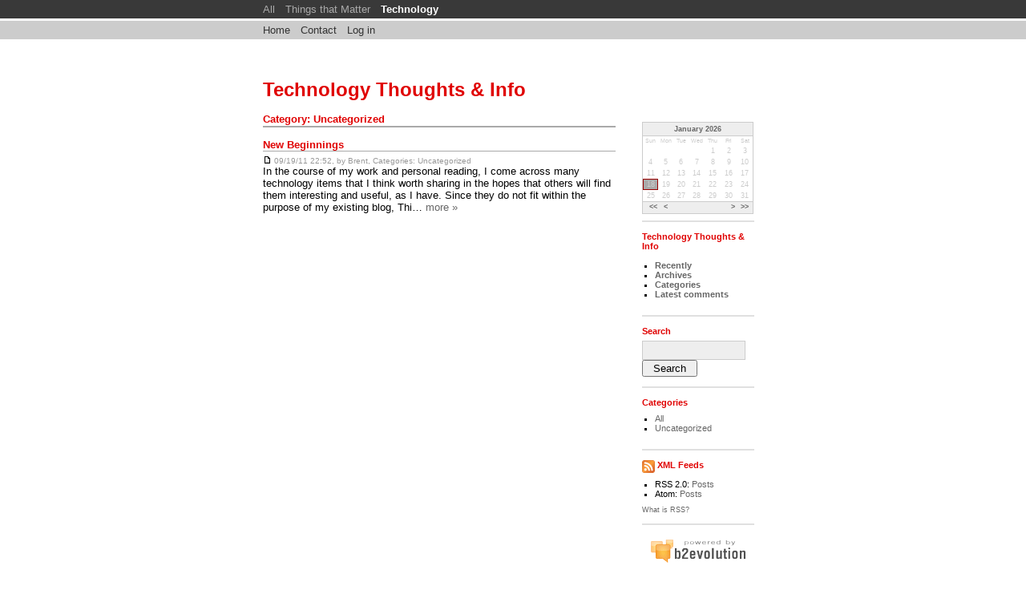

--- FILE ---
content_type: text/html; charset=iso-8859-1
request_url: http://marshall-va.com/blog/tech.php/tech-main/
body_size: 3103
content:
<!DOCTYPE html PUBLIC "-//W3C//DTD XHTML 1.0 Transitional//EN" "http://www.w3.org/TR/xhtml1/DTD/xhtml1-transitional.dtd">
<html xmlns="http://www.w3.org/1999/xhtml" xml:lang="en-US" lang="en-US">
<head>
	<meta http-equiv="Content-Type" content="text/html; charset=iso-8859-1" />
	<base href="http://marshall-va.com/blog/skins/asevo/" />
		<title>Category: Uncategorized - Technology Thoughts & Info</title>
			<meta name="robots" content="NOINDEX,FOLLOW" />
	<meta name="generator" content="b2evolution 4.1.0-beta" /> <!-- Please leave this for stats -->
		<link rel="alternate" type="application/rss+xml" title="RSS 2.0" href="http://marshall-va.com/blog/tech.php?tempskin=_rss2" />
	<link rel="alternate" type="application/atom+xml" title="Atom" href="http://marshall-va.com/blog/tech.php?tempskin=_atom" />
		 	<link rel="EditURI" type="application/rsd+xml" title="RSD" href="http://marshall-va.com/blog/xmlsrv/rsd.php?blog=3" />
	<meta name="viewport" content="width = 750" />
	
	<!-- headlines: -->
	<link rel="stylesheet" type="text/css" href="style.css?v=4.1.0-beta" />

	</head>

<body>


<div id="skin_wrapper" class="skin_wrapper_anonymous">
<!-- Start of skin_wrapper -->

<div class="head_zone">
<div class="inner_wrapper">
<div class="PageTop">
	<div class="widget_core_colls_list_public"><ul><li><a href="http://marshall-va.com/blog/all.php" class="default" title="Brent&#039;s Blogs">All</a></li><li><a href="http://marshall-va.com/blog/ttm.php" class="default" title="Things that Matter">Things that Matter</a></li><li class="selected"><a href="http://marshall-va.com/blog/tech.php" class="selected" title="Technology Thoughts &amp; Info">Technology</a></li></ul></div>	&nbsp;
</div>
</div>
</div>


<div class="nav_zone">
<div class="inner_wrapper">
<div class="top_menu">
	<ul>
	<li><a href="http://marshall-va.com/blog/tech.php">Home</a></li><li><a href="http://marshall-va.com/blog/tech.php?disp=msgform&amp;recipient_id=2&amp;redirect_to=http%3A%2F%2Fmarshall-va.com%2Fblog%2Ftech.php%2Ftech-main%2F%3Fcat%3D3">Contact</a></li><li><a href="http://marshall-va.com/blog/htsrv/login.php?redirect_to=%2Fblog%2Ftech.php%2Ftech-main%2F%3Fcat%3D3">Log in</a></li>	</ul>
	&nbsp;
</div>
</div>
</div>


<div class="main_zone">
<div class="inner_wrapper">

<div class="evo_title_area">
	<div class="widget_core_coll_title"><h2><a href="http://marshall-va.com/blog/tech.php">Technology Thoughts &amp; Info</a></h2></div><div class="widget_core_coll_tagline"></div></div>


<div class="evo_main_area">
	
	
	<h2 class="evo_req_title">Category: Uncategorized</h2>
	<!-- =================================== START OF MAIN AREA =================================== -->

	<div id="item_28" class="evo_post bPost_ptyp1 bPostpublished bPost_disp_posts" lang="en-US">

	
	
	<h1 class="evo_post_title"><a href="http://marshall-va.com/blog/tech.php/2011/09/19/new-beginnings">New Beginnings</a></h1>

	<div class="evo_post_head">
	<a href="http://marshall-va.com/blog/tech.php/2011/09/19/new-beginnings" title="Permanent link to full entry"><img src="http://marshall-va.com/blog/rsc/icons/minipost.gif" border="0" align="top" width="11" height="13"  class="icon" alt="Permalink"/></a> 09/19/11  22:52, by <a href="http://marshall-va.com/blog/tech.php?disp=user&amp;user_ID=2">Brent</a>, Categories: <a href="http://marshall-va.com/blog/tech.php/tech-main/" title="Browse category">Uncategorized</a> 	</div>

	<div class="content_excerpt"><div class="excerpt">In the course of my work and personal reading, I come across many  technology items that I think worth sharing in the hopes that others  will find them interesting and useful, as I have.  Since they do not fit within the purpose of my existing blog, Thi&hellip; <span class="excerpt_more"><a href="http://marshall-va.com/blog/tech.php/2011/09/19/new-beginnings">more &raquo;</a></span></div></div>
	<div class="evo_post_foot">
					</div>

	<!-- ===================== START OF FEEDBACK ===================== -->

	</div>


	
	
</div>
<!-- =================================== START OF SIDEBAR =================================== -->

<div class="evo_sidebar">

	<div class="evo_side_item widget_plugin_evo_Calr"><table class="bCalendarTable" cellspacing="0" summary="Monthly calendar with links to each day's posts">
<caption><a title="View monthly archive" href="http://marshall-va.com/blog/tech.php/2026/01/" >January 2026</a></caption>
<thead><tr class="bCalendarRow">
<th class="bCalendarHeaderCell" abbr="Sunday" scope="col" title="Sunday">Sun</th>
<th class="bCalendarHeaderCell" abbr="Monday" scope="col" title="Monday">Mon</th>
<th class="bCalendarHeaderCell" abbr="Tuesday" scope="col" title="Tuesday">Tue</th>
<th class="bCalendarHeaderCell" abbr="Wednesday" scope="col" title="Wednesday">Wed</th>
<th class="bCalendarHeaderCell" abbr="Thursday" scope="col" title="Thursday">Thu</th>
<th class="bCalendarHeaderCell" abbr="Friday" scope="col" title="Friday">Fri</th>
<th class="bCalendarHeaderCell" abbr="Saturday" scope="col" title="Saturday">Sat</th>
</tr></thead>
<tfoot>
<tr>
<td colspan="3" id="prev">&nbsp;<a title="Previous year (2025-01)" href="http://marshall-va.com/blog/tech.php/2025/01/" >&lt;&lt;</a>&nbsp;<a title="Previous month (2025-12)" href="http://marshall-va.com/blog/tech.php/2025/12/" >&lt;</a></td>
<td class="pad">&nbsp;</td>
<td colspan="3" id="next"><a title="Next month (2026-02)" href="http://marshall-va.com/blog/tech.php/2026/02/" >&gt;</a>&nbsp;<a title="Next year (2027-01)" href="http://marshall-va.com/blog/tech.php/2027/01/" >&gt;&gt;</a></td>
</tr>
</tfoot>
<tr class="bCalendarRow">
<td class="bCalendarEmptyCell">&nbsp;</td>
<td class="bCalendarEmptyCell">&nbsp;</td>
<td class="bCalendarEmptyCell">&nbsp;</td>
<td class="bCalendarEmptyCell">&nbsp;</td>
<td class="bCalendarCell">1</td>
<td class="bCalendarCell">2</td>
<td class="bCalendarCell">3</td>
</tr>
<tr class="bCalendarRow">
<td class="bCalendarCell">4</td>
<td class="bCalendarCell">5</td>
<td class="bCalendarCell">6</td>
<td class="bCalendarCell">7</td>
<td class="bCalendarCell">8</td>
<td class="bCalendarCell">9</td>
<td class="bCalendarCell">10</td>
</tr>
<tr class="bCalendarRow">
<td class="bCalendarCell">11</td>
<td class="bCalendarCell">12</td>
<td class="bCalendarCell">13</td>
<td class="bCalendarCell">14</td>
<td class="bCalendarCell">15</td>
<td class="bCalendarCell">16</td>
<td class="bCalendarCell">17</td>
</tr>
<tr class="bCalendarRow">
<td id="bCalendarToday">18</td>
<td class="bCalendarCell">19</td>
<td class="bCalendarCell">20</td>
<td class="bCalendarCell">21</td>
<td class="bCalendarCell">22</td>
<td class="bCalendarCell">23</td>
<td class="bCalendarCell">24</td>
</tr>
<tr class="bCalendarRow">
<td class="bCalendarCell">25</td>
<td class="bCalendarCell">26</td>
<td class="bCalendarCell">27</td>
<td class="bCalendarCell">28</td>
<td class="bCalendarCell">29</td>
<td class="bCalendarCell">30</td>
<td class="bCalendarCell">31</td>
</tr>
</table></div><div class="evo_side_item widget_core_coll_title"><h3><a href="http://marshall-va.com/blog/tech.php">Technology Thoughts &amp; Info</a></h3></div><div class="evo_side_item widget_core_coll_longdesc"></div><div class="evo_side_item widget_core_coll_common_links"><ul><li><strong><a href="http://marshall-va.com/blog/tech.php">Recently</a></strong></li><li><strong><a href="http://marshall-va.com/blog/tech.php?disp=arcdir">Archives</a></strong></li><li><strong><a href="http://marshall-va.com/blog/tech.php?disp=catdir">Categories</a></strong></li><li><strong><a href="http://marshall-va.com/blog/tech.php?disp=comments">Latest comments</a></strong></li></ul></div><div class="evo_side_item widget_core_coll_search_form"><h3>Search</h3><form action="http://marshall-va.com/blog/tech.php" method="get" class="search"><div class="compact_search_form"><input type="text" name="s" size="25" value="" class="search_field SearchField" /><input type="hidden" name="disp" value="search" /><input type="submit" name="submit" class="search_submit submit" value="Search" /></div></form></div><div class="evo_side_item widget_core_coll_category_list"><h3>Categories</h3><ul><li><a href="http://marshall-va.com/blog/tech.php">All</a></li><li class="selected"><a href="http://marshall-va.com/blog/tech.php/tech-main/">Uncategorized</a></li></ul></div><div class="evo_side_item widget_core_coll_xml_feeds"><h3><img src="http://marshall-va.com/blog/rsc/icons/feed-icon-16x16.gif" width="16" height="16" class="top" alt="" />  XML Feeds</h3><ul><li>RSS 2.0: <a href="http://marshall-va.com/blog/tech.php?tempskin=_rss2">Posts</a></li><li>Atom: <a href="http://marshall-va.com/blog/tech.php?tempskin=_atom">Posts</a></li></ul><div class="notes"><a href="http://webreference.fr/2006/08/30/rss_atom_xml" target="_blank">What is RSS?</a></div></div>
	<div class="powered_by"><a href="http://b2evolution.net/" target="_blank" title="b2evolution: next generation blog software"><img src="http://marshall-va.com/blog/rsc/img/powered-by-b2evolution-120t.gif" alt="free blog software" title="b2evolution: next generation blog software" width="120" height="32" border="0" /></a></div>
</div>

<div class="clear"><img src="http://marshall-va.com/blog/rsc/img/blank.gif" width="1" height="1" alt="" /></div>

</div>
</div>


<!-- =================================== START OF FOOTER =================================== -->
<div class="foot_zone">
<div class="inner_wrapper">
	<p class="baseline">&copy;2026 by Brent Marshall</p>
	<p class="baseline2">
		<a href="http://marshall-va.com/blog/tech.php?disp=msgform&amp;recipient_id=2&amp;redirect_to=http%3A%2F%2Fmarshall-va.com%2Fblog%2Ftech.php%2Ftech-main%2F%3Fcat%3D3" title="Send a message to the owner of this blog..." class="contact_link">Contact</a> |  <a href="http://marshall-va.com/blog/tech.php/help" title="" class="help_link">Help</a> | 
		<a href="http://skinfaktory.com/" target="_blank">Blog theme</a> by <a href="http://asevo.com/">Asevo</a>

		| <a href="http://b2evolution.net/" target="_blank">multiple blogs</a> | <a href="http://b2evolution.net/web-hosting/top-quality-best-webhosting.php" target="_blank">webhosting</a>    </p>
</div>
</div>


<!-- End of skin_wrapper -->
</div>

</body>
</html>

--- FILE ---
content_type: text/css
request_url: http://marshall-va.com/blog/skins/asevo/style.css?v=4.1.0-beta
body_size: 4602
content:
/* Designed by Asevo - http://asevo.com */

@import url("../../rsc/css/basic.css");	/* Import basic styles */
@import url("../../rsc/css/blog_base.css");	/* Default styles for the blog navigation */
@import url("../../rsc/css/item_base.css");	/* Default styles for the post CONTENT */

/*
 * Main page construct:
 */
body {
	background-color: #fff;
	color: #000;
}

div.head_zone {
	background-color: #393939;
	padding: 0 1em;
	margin-bottom: 3px;
	}
div.nav_zone {
	background-color: #ccc;
	padding: 0 1em;
}
div.main_zone
{
	padding: 0 1em;
}
div.foot_zone
{
	background-color: #e0e0e0;
	padding: 0 1em;
}

div.inner_wrapper
{
	font-family: Verdana, Arial, Helvetica, sans-serif;
	font-size: 84%;
	width: 88ex;
	margin: 0 auto;
	padding: 1px;
}

.evo_main_area /* Left column */
{
	width: 62ex;
	float: left;
	overflow: hidden;
}

.evo_sidebar /* Right column */
{
	width: 23ex;
	float: right;
	overflow: hidden;
}

p.baseline,
p.baseline2 {
	font-size: 76%;
	margin: 3px;
}
p.baseline2,
p.baseline2 a {
	color: #666;
}

/*
 * General styles:
 */
div.clear {
	clear: both;
}

a {
	color: #666;
	text-decoration:none;
}
a:hover {
	color: #aaa;
	text-decoration:underline;
}

h1, h2, h3, h4, h5, h6 {
	margin: 2ex 0 1ex 0;
	color: #e00000;
	font-size: 100%;
}

h1 a,
h2 a,
h3 a,
h4 a,
h5 a,
h6 a {
	color: #e00000;
}
h1 a:hover,
h2 a:hover,
h3 a:hover,
h4 a:hover,
h6 a:hover,
h6 a:hover {
	color: #aaa;
	text-decoration:none;
}


/*
 * Header / bloglist on top:
 */
div.PageTop,
div.top_menu {
	margin: 3px 0;
}
div.PageTop ul,
div.top_menu ul {
	margin: 0;
	list-style-type:none;
	padding: 0;
	float: left;
}
div.PageTop li,
div.top_menu li {
	display: inline;
	padding-right: 1em;
}
div.PageTop a {
	color: #aaa;
}
div.PageTop a.selected {
	color: #fff;
	font-weight:bold;
}
div.top_menu a {
	color: #333;
}
div.top_menu a.selected {
	font-weight:bold;
}


/*
 * Title area styles:
 */
div.evo_title_area {
	margin: 1em 0;
	padding: 0;
}
div.evo_title_area h2 {
	font-size: 180%;
	margin: 2em 0 0 0;
	padding: 0;
}
div.evo_title_area div.widget_core_coll_tagline {
	letter-spacing: 4px;
	margin: 1ex 0;
}


/*
 * Styles for content
 */
table.prevnext_post {
	width: 100%;
}
table.prevnext_post td {
	font-size: 84%;
	padding: 0;
}
table.prevnext_post td a {
	color: #aaa;
}
table.prevnext_post td a:hover {
	color: #000;
	text-decoration:underline;
}

.evo_req_title {
	margin: 0 0 2ex 0;
	padding: 1px 0;
	border-bottom: 2px solid #aaa;
}
.evo_post
{
	clear: both;
	margin: 0 0 5ex 0;
	padding: 0;
}
.evo_post_title {
	font-size: 100%;
	color: #e00000;
	margin: 1ex 0 .5ex 0;
	border-bottom: 1px solid #aaa;
}
.evo_post_head {
	font-size: 76%;
	color: #999;
}
.evo_post_text {
	font-size: 84%;
	margin-top: 0px;
	margin-bottom: 0px;
}
.evo_post_text p {
	margin: 1em 0;
}
.evo_post_foot
{
	color: #999;
	font-size: 76%;
	clear: both;
	margin: 1ex 0 2ex 0;
}

.evo_post_text a {
	text-decoration: underline;
}


.evo_post_head a,
.evo_post_foot a {
	color: #999;
}



input.bComment,
textarea.bComment
{
	background-color: #eee;
	border: 1px solid #ccc;
	width: 97%;
	padding: 2px;
	margin: 0ex;
}
select.bComment		/* Used by the profile form */
{
	background-color: #eee;
	border: 1px solid #ccc;
	padding: 1px;
	margin: 0ex;
}


/*
 * Styles for sidebar (right)
 */
.evo_side_item {
	font-size: 84%;
	margin: 2ex;
	padding: 0 0 2ex 0;
	border-bottom: 2px solid #e0e0e0;
}

.evo_side_item ul {
	margin-left: 8px;
	padding-left: 8px;
	margin-top: 8px;
	margin-bottom: 8px;
	list-style-type:square;
}
.evo_side_item ul ul{
	margin-left: 8px;
	padding-left: 8px;
	margin-top: 0px;
	margin-bottom: 0px;
}

.evo_side_item form {
	margin-top: 0px;
	margin-bottom: 0px;
}

input.SearchField
{
	background-color: #eee;
	border: 1px solid #ccc;
	padding: .5ex;
	width: 96%;
	margin: 0ex;
}

/*
 * Special SideItems:
 */
.widget_plugin_evo_Calr,
.widget_core_coll_title,
.widget_core_coll_longdesc {
	padding: 0;
}
.widget_core_coll_title,
.widget_core_coll_longdesc {
	border-bottom: none;
}

/* Calendar: */
table.bCalendarTable caption {
	border: 1px solid #ccc;
	background-color: #eee;
	border-bottom: 0;
}
table.bCalendarTable {
	width: 100%;
	border: solid 1px #ccc;
}
table.bCalendarTable td {
	color: #ccc;
}
table.bCalendarTable td.bCalendarLinkPost {
	color: #000;
}
table.bCalendarTable tfoot td {
	background-color: #eee;
	border-top: 1px solid #ccc;
}
table.bCalendarTable tfoot a {
	text-decoration: none;
}
table.bCalendarTable tfoot a:hover {
	background-color: #aaa;
	color: #000;
}
th.bCalendarHeaderCell {
	color: #ccc;
	font-weight:normal;
}
#bCalendarToday {
	background-color: #aaa;
}


--- FILE ---
content_type: text/css
request_url: http://marshall-va.com/blog/rsc/css/basic.css
body_size: 13962
content:
/*
 * Obviously, this file no longer contains only basic styles.
 * It now also contains all sorts of base styles like the toolbar and debug for backward comaptibility with older skins... :/
 */

@import url("basic_styles.css");	/* Import the REAL basic styles */

body {
	padding: 0;
	margin: 0;
}

/**
 * Image styles
 */

img {
	border:none;
}
img.icon {
	vertical-align:bottom;
}

img.flag {
	vertical-align:middle;
	border:1px solid #000;
}
img.flagtop {
	vertical-align:top;
	border:1px solid #000;
}

div.single_image_zone {
	overflow: hidden;
}

div.multi_image_zone {
	overflow: hidden;
	background-color: #eee;
	border: 1px solid #ccc;
}

div.image_block {
	/* WARNING: this will screw out backoffice layout (fulltext edit screen) in firefox!
		overflow: hidden; */
	text-align: center;
}

/* We only float image_blocks when in multiple image zone */
div.multi_image_zone div.image_block
{
	margin: 1ex;
	float: left;
}

div.image_block img {
	margin: 1ex;
}

div.image_legend {
	font-size: 84%;
	color: #aaa;
	margin: 1ex;
}
.shrinkwrap {
	width: 1%;
	white-space:nowrap;
	text-align:center;
}

.filename {
	font-family:monospace;
	font-size:larger;
}

.block {
	margin: 1ex;
	white-space: nowrap;
}

a.selected {
	font-weight: bold;
}

img.avatar_before_login {
	margin-right: 2px;
	vertical-align: top;
}

/*
 * Evo Toolbar
 * Note: there may be some properties that seem overkill but the fact is we need to override
 * any too general styles a skin may want to bring in for its own body/general display.
 */
div#evo_toolbar {
	background-color: ThreeDFace;
	color: ButtonText;
	border-top: 1px solid ThreeDHighlight;
	border-bottom: 1px solid ThreeDShadow;
	text-align: left;
	margin: 0;
	/* font: menu; /* -- poorly supported */
	font-size: 11px;
	font-family: "Microsoft sans serif", sans-serif, Arial, Helvetica;

	position: fixed;
	z-index: 99;
	left: 0px;
	top: 0px;
	height: 21px;
	width:100%;		/* Safari Windows */
	-webkit-text-size-adjust: none; /* iPhone */
}


div.skin_wrapper_loggedin {
	margin-top: 22px;
	padding-top: 1px;
}

div#evo_toolbar .actions_left {
	padding: 1px 4px;
}
div#evo_toolbar .actions_right {
	padding: 1px 4px;
	float: right;
}


div#evo_toolbar img {
	position: relative;
	top: -2px;
	vertical-align: top; /* required in strict mode (where no 'align="top"' gets added to IMGs, FF3). Otherwise text next to the img wraps out of the evobar */
}

/* *** SuperFish *** */

/*** ESSENTIAL STYLES ***/
.sf-menu, .sf-menu * {
	margin:			0;
	padding:		0;
	list-style:		none;
}
.sf-menu {
	line-height:	1.0;
}
.sf-menu ul {
	position:		absolute;
	top:			-999em;
	width:			25ex; /* left offset of submenus need to match (see below) */
}
.sf-menu ul li {
	width:			100%;
}
.sf-menu li:hover {
	visibility:		inherit; /* fixes IE7 'sticky bug' */
}
.sf-menu li {
	float:			left;
	position:		relative;
}
.sf-menu a {
	display:		block;
	position:		relative;
}
.sf-menu li:hover ul,
.sf-menu li.sfHover ul {
	left:			0;
	top:			19px; /* 2em / match top ul list item height including padding below */
	z-index:		99;
}
ul.sf-menu li:hover li ul,
ul.sf-menu li.sfHover li ul {
	top:			-999em;
}
ul.sf-menu li li:hover ul,
ul.sf-menu li li.sfHover ul {
	left:			25ex; /* match ul width */
	top:			0;
}
ul.sf-menu li li:hover li ul,
ul.sf-menu li li.sfHover li ul {
	top:			-999em;
}
ul.sf-menu li li li:hover ul,
ul.sf-menu li li li.sfHover ul {
	left:			25ex; /* match ul width */
	top:			0;
}

/*** DEMO SKIN ***/
.sf-menu {
	margin-bottom:	1em;
}
.sf-menu a {
	border: 1px solid ThreeDFace;
	background-color: ThreeDFace;
	padding: 		3px 1ex;  /* .5em need to macth global height above */
	text-decoration:none;
	color: ButtonText;
}
.sf-menu-right a {
	padding: 		3px 1ex 0px;  /* .5em need to macth global height above */
}
.sf-menu a, .sf-menu a:link, .sf-menu a:visited  { /* visited pseudo selector so IE6 applies text colour*/
	color:			ButtonText;
}
.sf-menu li {
	/* background:		#0ff; */
}
.sf-menu li ul {
}
.sf-menu li li {
	background:		ThreeDFace; /* IE6 */
}
.sf-menu li li a {
	padding: 6px 2ex;
	border: none;
	border-left: 1px solid ThreeDHighlight;
	border-right: 1px solid ThreeDShadow;
}
.sf-menu li li:first-child > a {
	border-top: 1px solid ThreeDHighlight;
}
.sf-menu li li:last-child > a {
	border-bottom: 1px solid ThreeDShadow;
}

.sf-menu li.separator {
	padding: 0;
	margin: 0;
	height: 10px;
	overflow: hidden;
}
.sf-menu li.separator div {
	padding: 4px 2px;
	margin: 0;
}
.sf-menu li.separator div:hover {
	background-color: ThreeDFace;
}
.sf-menu hr {
	height: 0px;
	display: block;
	padding: 0;
	margin: 0;
	border: none;
	border-top: 1px solid ThreeDShadow;
	border-bottom: 1px solid ThreeDHighlight;
	width: 100%;
}
.evo_toolbar_msie hr {
	position: relative;
	top: -6px;
	margin: 6px 0 0;
	height: 2px;
}

.sf-menu a.disabled,
.sf-menu a.disabled:hover {
	color: GrayText;
}

.sf-menu a.noborder {
	border: none;
}

.sf-menu li:hover, .sf-menu li.sfHover,
.sf-menu a:focus, .sf-menu a:hover, .sf-menu a:active {
	text-decoration: none;
	outline:		0;
	border-top-color: ThreeDHighlight;
	border-left-color: ThreeDHighlight;
	border-bottom-color: ThreeDShadow;
	border-right-color: ThreeDShadow;
	color: ButtonText;
}

.sf-menu li li:hover, .sf-menu li li.sfHover,
.sf-menu li li a:focus, .sf-menu li li a:hover, .sf-menu li li a:active {
	border: none;
	background-color: Highlight;
	color: HighlightText;
}
.sf-menu li li a:focus, .sf-menu li li a:hover, .sf-menu li li a:active {
	border-left: 1px solid ThreeDHighlight;
	border-right: 1px solid ThreeDShadow;
}
.sf-menu li li:first-child > a:focus, .sf-menu li li:first-child > a:hover, .sf-menu li li:first-child > a:active {
	border-top: 1px solid ThreeDHighlight;
}
.sf-menu li li:last-child > a:focus, .sf-menu li li:last-child > a:hover, .sf-menu li li:last-child > a:active {
	border-bottom: 1px solid ThreeDShadow;
}

/*** arrows **/
.sf-menu a.sf-with-ul {
	padding-right: 	2.25em;
	min-width:		1px; /* trigger IE7 hasLayout so spans position accurately */
}
.sf-sub-indicator {
	position:		absolute;
	display:		block;
	right:			.75em;
	top:			6px; /* IE6 only */
	width:			10px;
	height:			10px;
	text-indent: 	-999em;
	overflow:		hidden;
	background:		url('../img/superfish-arrows-ffffff.png') no-repeat -10px -100px; /* 8-bit indexed alpha png. IE6 gets solid image only */
}
a > .sf-sub-indicator {  /* give all except IE6 the correct values */
	top:			4px;
	background-position: 0 -100px; /* use translucent arrow for modern browsers*/
}
li li a > .sf-sub-indicator {  /* give all except IE6 the correct values */
	top:			6px;
}
/* apply hovers to modern browsers */
a:focus > .sf-sub-indicator,
a:hover > .sf-sub-indicator,
a:active > .sf-sub-indicator,
li:hover > a > .sf-sub-indicator,
li.sfHover > a > .sf-sub-indicator {
	background-position: -10px -100px; /* arrow hovers for modern browsers*/
}

/* point right for anchors in subs */
.sf-menu ul .sf-sub-indicator { background-position:  -10px 0; }
.sf-menu ul a > .sf-sub-indicator { background-position:  0 0; }
/* apply hovers to modern browsers */
.sf-menu ul a:focus > .sf-sub-indicator,
.sf-menu ul a:hover > .sf-sub-indicator,
.sf-menu ul a:active > .sf-sub-indicator,
.sf-menu ul li:hover > a > .sf-sub-indicator,
.sf-menu ul li.sfHover > a > .sf-sub-indicator {
	background-position: -10px 0; /* arrow hovers for modern browsers*/
}

/*** shadows for all but IE6 ***/
.sf-shadow ul {
	background:	url('../img/superfish-shadow.png') no-repeat bottom right;
	padding: 0 8px 9px 0;
	-moz-border-radius-bottomleft: 17px;
	-moz-border-radius-topright: 17px;
	-webkit-border-top-right-radius: 17px;
	-webkit-border-bottom-left-radius: 17px;
}
.sf-shadow ul.sf-shadow-off {
	background: transparent;
}


/**
 * Default Form styles
 */

form {
	margin: 0;
	padding: 0;
} /* thanks #mozilla */

fieldset.input {
	margin: 0;
	padding: 0;
	border: 0;
}

input[type=checkbox]
{
	margin:1px;
}

fieldset div.notes {
	margin: 0 0 1ex 3ex;
}


/* Used for action icons */
div.right_icons,
div.fieldset_icons {
	text-align: right;
}
span.right_icons,
span.fieldset_icons {
	float:right;
}


span.field_error {
	color: #f00;
}

input.field_error,
select.field_error,
textarea.field_error {
	background:#fbf2ee;
	border: 1px solid #d99;
}
span.checkbox_error {
	background: #fbf2ee;
	border: 1px solid #d99;
}
span.checkbox_error input.checkbox {
	background:#fbf2ee;
}

span.checkbox_surround {
	background: #fbf2ee;
	border: 1px solid #F825F1;
}
span.checkbox_surround input.checkbox {
	background: #fbf2ee;
}
span.checkbox_surround_init {
	padding : 1px;
}

/* fp> The following breaks the login screen and probably a lot more space constrained forms.
.label{
padding-right:3ex;
}
*/

/* The following is a dirty fix. */
.field_required .label{
	background-image:  url("../icons/mandatory_star_small.gif");
	background-position: right top;
	background-repeat: no-repeat;
}

input.field_required,
/* select.field_required, // TODO: dh: does not seem to work, at least in FF 1.5 (background image) and even looks ugly in IE; would need another way to mark it. */
textarea.field_required {
	background-image:  url("../icons/mandatory_star_small.gif");
	background-position: right center;
	background-repeat: no-repeat;
}
span.checkbox_required {
	border: 1px solid #d99;
}

input.large,
textarea.large {
	width: 97%;
	margin-left: 0;
	margin-right: 0;
}

label.radiooption {
	margin-right: 1em;
}

/* Enhanced form */
.eform label {
	font-weight:bold;
}


/* 24/75% forms - Fast Forms */
.fform fieldset {
	border: 1px solid #ddd;
	margin: 0 0 1ex 0;
	background-color: #fff; /* dh> change to "transparent"? */
	padding: .5ex 1ex;
}

legend {
	font-weight: bold;
	color: #888;
}


.fform fieldset fieldset {
	border: none;
	margin: 1ex;
	padding: 0;
	/* border: 1px solid #00f; */
}
.fform fieldset.bordered {
	border: 1px solid #ddd;
}
.fform div.label {
	float: left;
	width: 24%;
	text-align: right;
	font-weight:bold;
	margin: 0;
	padding-top: .5ex;
	/* border: 1px solid #f00; */
}
.fform div.input {
	margin: 0 0 0 25%;
	/* border: 1px solid #f00; */
}
* html .fform div.input {
	height:1%; /* so IE6 gains layout (hasLayout) and does not cause 3px bug for lines below div.label (if div.input is heigher than div.label) */
	margin:0; /* fix the margin after the above fix */
}

.fform fieldset.input{
	margin: 0;
	/* border: 1px solid #0f0; */
}

.fform div.info {
	margin: 0 0 0 25%;
	padding-top: .5ex;
	/* border: 1px solid #f00; */
}


/* hide checkbox in order to indent exactly the same size */
input.invisible{
	visibility: hidden;
}



/* Browser specific */
body#body_mac.body_firefox input[type=text],
body#body_mac.body_firefox select,
body#body_mac.body_firefox textarea {
	border: 1px solid #999;
}


/*
{{{ Messages
*/
div.log_container,
div.action_messages {
	margin:1ex;
}
div.log_container ul,
div.action_messages ul,
div.log_container ol,
div.action_messages ol {
	list-style: square;
	list-style-image:none;
	margin:1ex 0;
	padding-left:3ex;
}
div.log_container div,
div.action_messages div {
	border:1px solid #6287c2;
	background:#ddd;
	margin:1ex auto;
	padding:1ex;
}
div.log_container div.log_success,
div.action_messages div.log_success,
div.success {
	border:1px solid #9d9;
	background:#f2fbee;
	color:#0c0;
}
div.log_container div.log_error,
div.action_messages div.log_error,
div.error,
td.error {
	border:1px solid #d99;
	background:#fbf2ee;
	color:#e00;
}

div.log_container div.log_warning,
div.action_messages div.log_warning,
div.warning,
td.warning {
	border:1px solid #d99;
	background:#fbf2ee;
	color:#e00;
}

p.error,
span.error,
p.warning {
	color: #e00;
	font-weight:bold;
}
p.error {
	margin: 1ex;
}
/* }}} */

/* include errors, wrong params, deleted blog, etc... */
div.skin_error {
	border: 2px dotted #d99;
	background:#fbf2ee;
	color:#e00;
	padding: 1em;
	margin: 1em;
}

table.widget_grid {
	margin: 8px auto 1px;
}
table.widget_grid td {
	background-color: #ccc;
}
table.widget_grid td {
	padding: 0;
}

div.debug_container {
	border: 1px solid #f00;
	margin: 0;
	padding: 0;
}
div.debug_container_name {
	margin: 0;
	padding: 0;
	background-color: #fdd;
	color: #f00;
	font-size: 7pt;
	text-align: left;
	font-weight: normal;
}
span.debug_container_action {
	float: right;
}

div.debug_widget {
	border: 1px solid #0000f8;
	margin: 0;
	padding: 0;
}
div.widget_in_cache {
	border: 1px solid #00f800;
}
div.widget_not_in_cache {
	border: 1px solid #f80000;
}
div.debug_widget_name {
	margin: 0;
	padding: 0;
	background-color: #eef;
	color: #0000f8;
	font-size: 7pt;
	text-align: left;
	font-weight: normal;
}
div.widget_in_cache div.debug_widget_name {
	background-color: #efe;
	color: #00f800;
}
div.widget_not_in_cache div.debug_widget_name {
	background-color: #fee;
	color: #f80000;
}



.badge {
	position: relative;
	top: -1px;
	-moz-border-radius:12px;
	-webkit-border-radius:12px;
	background-color:red;
	border:2px solid #fff;
	color:#fff;
	font-size:10px;
	padding:0 6px
}


/*
 * Bottom of page Debug output formatting:
 */
div.debug {
	font-family:Arial, Helvetica, sans-serif;
	font-size:10pt;
	border: 2px solid #000;
	padding: 1ex;
	background-color: #ccc;
	text-align: left;
	color: #000;
}

div.debug h2,
div.debug h3,
div.debug h4 {
	color:#0033FF;
}

div.debug code {
	font-family: Monaco,"Courier New", Courier, monospace;
	font-size: 9pt;
	margin:1ex;
	display:block;
}

div.debug div.query_info {
	background-color: #fff;
	font-size: 12px;
	margin:1ex;
}

div.debug table {
	border: 1px solid #000;
	border-collapse:collapse;
	font-family: Monaco, "Courier New", Courier, monospace;
	margin: 1ex;
}
div.debug table,
div.debug th,
div.debug td {
	font-size:8pt;
}
div.debug th {
	background-color: #fff;
	border: 1px solid #000;
	padding: 2px;
	white-space:nowrap;
}
div.debug th span.type {
	font-weight: normal;
	color: #999;
}
div.debug td {
	background-color: #ddd;
	border: 1px solid #000;
	padding: 2px;
	vertical-align:top;
	white-space:nowrap;
}
div.debug td.odd {
	background-color: #eee;
}





--- FILE ---
content_type: text/css
request_url: http://marshall-va.com/blog/rsc/css/blog_base.css
body_size: 4032
content:
/**
 * These are the generic styles that are common to "all" skins.
 *
 * This is for the blog NAVIGATION and global page layout. See item_base.css for the post CONTENT styles.
 *
 * Override this with style.css in your skin folder.
 */

table.prevnext_post {
	width: 95%;
	margin: 0 auto;
}
table.prevnext_post a {
	text-decoration: none;
}

div.featured_post {
	border: 1px solid #ccc;
	padding: 14px;
	margin: 1ex 0;
}
div.featured_post h2 {
	margin-top: 6px;
}

a.permalink_right
{
	float: right;
	margin: 0 0 0 1em;
}

p.baseline a.contact_link,
a.contact_link {
	text-decoration: underline;
}

/* Calendar: */
table.bCalendarTable caption {
	font-size: 105%;
	font-weight: bold;
	margin: auto;
	padding: 3px 0;
	white-space: nowrap;
}
table.bCalendarTable {
	margin: 0 auto 1em auto;
	font-size: 77%;
	border-collapse: separate;
	border-spacing: 0px;
}
tr.bCalendarRow {
	text-align: center;
}
th.bCalendarHeaderCell {
	color: #999;
	font-size: 84%;
	width: 4ex;
}
td.bCalendarCell,
td.bCalendarLinkPost,
td.bCalendarEmptyCell {
	width: 4ex;
	padding: 2px 0;
}
.bCalendarLinkPost {
	font-weight: bold;
}
#bCalendarToday {
	background-color: #f6eeee;
	border: 1px solid #900;
}

/* TODO: not very unique IDs! (prev/next) - used in Calendar at least*/
td#prev,
td#next {
	font-weight: bold;
	font-size: 105%;
	padding: .5ex;
	white-space: nowrap;
}
td#prev a,
td#next a {
	padding: .5ex;
}
td#prev {
	text-align:left;
}
td#next {
	text-align:right;
}


div.powered_by {
	margin: 16px 0;
	text-align: center;
}
div.error_404,
div.error_additional_content {
	margin: 1em;
}


/* Styles for comments */
div.bComment, /* Entire comment block */
form.bComment /* New comment form */
{
	margin: 1ex 2ex;
	padding: 0 1ex;
	border: 1px dotted #999;
}
#comment_preview {
	background-color: #eee;
}
div.bCommentTitle {
	margin: 1ex 0;
	font-weight: bold;
}
div.bCommentSmallPrint {
	clear: both;
	font-size: 78%;
	margin: 1ex 0;
}
.bCommentAvatar {
	margin: 5px 10px 10px 0;
	padding: 2px;
	float:left;
	border:1px solid #ccc;
}

div.moderation_msg
{
	margin: 1ex 2ex;
	padding: 0 1ex;
	border: 1px dotted #fa9;
	color: #e70;
}

div.feedback_feed_msg {
	margin: 2em 2ex;
	text-align: right;
}


/* 18/80% forms: comments and profile */
form.bComment fieldset
{	/* one form line */
	border: none;
	margin: 1em 0 0 0;
	padding: 0ex;
	/* border: 1px solid #00f; */
}
form.bComment fieldset label {
	font-weight: bold;
}
form.bComment fieldset div.label
{ /* label of form line */
	float: left;
	width: 100px;
	text-align: right;
	font-weight: bold;
	/* border: 1px solid #f00; */
}
form.bComment fieldset div.input
{ /* input zone of form line */
	margin: 0 0 0 108px;
	/* border: 1px solid #f00; */
}
form.bComment fieldset.input{
	margin: 0;
	/* border: 1px solid #0f0; */
}
form.bComment fieldset div.info
{ /* info zone of form line */
	margin: 0 0 0 108px;
	/* border: 1px solid #f00; */
}
form.bComment fieldset div.label select {
	width: 94%;
}

/* bComment Avatar */
form.bComment fieldset div.avatartag
{
	float: left;
	margin: 0 0.5em 0.5em 0;
	padding: 0;
}

/* Avatar widget */
div.widget_core_coll_avatar {
	margin-top: 1em;
	margin-bottom: 1em;
	text-align:center;
}

/* Search widget */
div.compact_search_form input.search_field {
	width: 120px;
	margin-right: 3px;
}
div.compact_search_form input.search_submit {
	width: 69px;
}
div.container_menu_top div.widget_core_coll_search_form {
	float: right;
}
div.container_menu_top input.search_field {
	width: 160px;	/* There is typically more space here */
}

/* tabs */
div.tabs {
	line-height:normal;
	position: relative;
	top: 2px;
	margin: 0 14px 36px; /* pjsnet */
	list-style: none;
}

div.tabs div.option,
div.tabs div.selected {
	padding: 0 0 0 6px;
	margin: 5px;
	float: left;
}

div.tabs div.selected {
	font-weight:bold;
}

div.tabs div.option a:hover {
	text-decoration: underline;
}

.action_icon
{
	margin: 0 2px;
	font-weight: bold;
	vertical-align: top;
}

/* Ajax form */
div.section_requires_javascript p.ajax-loader {
	text-align: center;
	margin-top: 1em;
}

--- FILE ---
content_type: text/css
request_url: http://marshall-va.com/blog/rsc/css/item_base.css
body_size: 850
content:
/**
 * These are the default styles that are used INSIDE of a blog post.
 * Override this with an item.css file in your skin folder.
 *
 * The skin should @import this into its style.css,
 * but this is ALSO included in the backoffice when viewing/editing posts.
 */

@import url("basic_styles.css");	/* Import the REAL basic styles */

blockquote {
	border: 2px dotted #ccc;
	background-color: #eee;
	margin: 1em 2em;
	padding: 0 1ex;
}

pre {
	overflow:hidden;
}

div.codeblock {
	background-color: #eee;
	border: 1px dotted #aaa;
	margin: 1ex;
	padding: 1ex;
	overflow: auto;
}
div.codeblock pre {
	margin: 0;
}

div.videoblock {
	text-align: center;
	margin:auto;
	overflow: auto;
}

div.podplayer {
	margin: 1em 0;
}


.bMore {
	text-align: left;
}
.bMore a {
	font-weight: bold;
}

span.NonExistentWikiWord {
	border-bottom: 1px dotted #ccc;
}


--- FILE ---
content_type: text/css
request_url: http://marshall-va.com/blog/rsc/css/basic_styles.css
body_size: 1338
content:
/*
 * These are now the real basic styles that once used to be in basic.css
 * These are included in basic.css but also in item_base.css so they are available in WYSIWYG editors
 */

code {
	font-size: 107%;
}
.nobr,
.nowrap,
.line {
	white-space: nowrap;
}
.left {
	text-align: left;
}
.center {
	text-align: center;
}
.right {
	text-align: right;
}
.top {
	vertical-align: top;
}
.middle {
	vertical-align: middle;
}
.bottom {
	vertical-align: bottom;
}
.floatleft {
	float: left;
}
.floatright {
	float: right;
}
.clear{
	clear: both;
}
.inline {
	display: inline;
}

.border {
	border: 1px solid #000;
}
.small {
	font-size: 84%;
}
.small_details {
	font-size: 84%;
	color: #555;
}
.note,
.notes,
.dimmed {
	font-size: 84%;
	color: #999;
	font-weight:normal;
}
.red {
	color: #f00;
}
.green {
	color: #0c0
}
acronym,
abbr {
	border-bottom: 1px dotted #000;
	cursor: help;
}

del {
	color: #999999;
}
ins {
	color: #009999;
	text-decoration: none;
}

.expanded li {
	margin-top: 1ex;
	margin-bottom: 1ex;
}

a.discreet {
	text-decoration: none;
}

img.leftmargin {
	float:left;
	margin-right:1ex;
	margin-top:.2ex;
	margin-bottom:.2ex;
}
img.rightmargin {
	float:right;
	margin-left:1ex;
	margin-top:.2ex;
	margin-bottom:.2ex;
}

/* Comment recycling */
#recycle_bin {
	float: right;
}
.ui-effects-transfer {
	border: 2px solid red;
}
